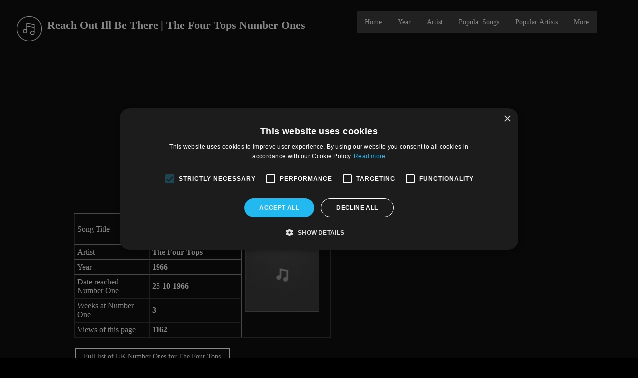

--- FILE ---
content_type: text/html; charset=UTF-8
request_url: https://www.number-ones.co.uk/The-Four-Tops-number-ones/Reach-Out-Ill-Be-There.html
body_size: 4062
content:
<!DOCTYPE html>
<html>
<head>
    <meta name="viewport" content="width=device-width, initial-scale=1.0">
    <title>Reach Out Ill Be There | The Four Tops Number Ones | Number One hits from the UK Singles Charts</title>
	<meta name="description" content="Reach Out Ill Be There The Four Tops Number Ones Singles Chart from 1970 to 2026. We list all The Four Tops's number one hits for all time.">
	<meta name="keywords" content="Reach Out Ill Be There, The Four Tops, number ones, music, charts, singles, albums, artists, uk">
    <link rel="stylesheet" href="/css/style2024.css" type="text/css">
        <script type="text/javascript" charset="UTF-8" src="//cdn.cookie-script.com/s/f36b830d688bdac9106fc0c41e54a26d.js"></script>
    <!-- Fav Icon -->
	<link rel="shortcut icon" href="/assets/images/favicon.png" title="Favicon" />
        <script async src="https://www.googletagmanager.com/gtag/js?id=G-DJWR84PYN8"></script>
<script>
  window.dataLayer = window.dataLayer || [];
  function gtag(){dataLayer.push(arguments);}
  gtag('js', new Date());
  gtag('config', 'G-DJWR84PYN8');
</script>
    <script async src="https://pagead2.googlesyndication.com/pagead/js/adsbygoogle.js?client=ca-pub-6284960951920092"
     crossorigin="anonymous"></script>
</head>
<body>  
<div class="header">
<a href="/" title="UK Number Ones">
  <img src="/assets2/img/logo.png" alt="Reach Out Ill Be There The Four Tops Number Ones Singles Chart from 1970 to 2026. We list all The Four Tops's number one hits for all time." width="52" height="51" class="header-logo">
  </a>
  <h1>Reach Out Ill Be There | The Four Tops Number Ones</h1>
    <div class="top-menu">
        <div class="topnav" id="myTopnav">
                <a href="/" class="active">Home</a>
        <div class="dropdown">
            <button class="dropbtn">Year
            </button>
        <div class="dropdown-content">
                                    <li><a href="/2026-number-ones.html">2026</a></li>
                                    <li><a href="/2025-number-ones.html">2025</a></li>
                                    <li><a href="/2024-number-ones.html">2024</a></li>
									<li><a href="/2023-number-ones.html">2023</a></li>
                                    <li><a href="/2022-number-ones.html">2022</a></li>
                                    <li><a href="/2021-number-ones.html">2021</a></li>
                                    <li><a href="/2020-number-ones.html">2020</a></li>
                                    <li><a href="https://www.number-ones.co.uk/10s-number-ones.html">10's</a></li>
                                    <li><a href="https://www.number-ones.co.uk/00s-number-ones.html">00's</a></li>
                                    <li><a href="https://www.number-ones.co.uk/90s-number-ones.html">90's</a></li>
                                    <li><a href="https://www.number-ones.co.uk/80s-number-ones.html">80's</a></li>
                                    <li><a href="https://www.number-ones.co.uk/70s-number-ones.html">70's</a></li>
                                    <li><a href="https://www.number-ones.co.uk/60s-number-ones.html">60's</a></li>
                                    <li><a href="https://www.number-ones.co.uk/50s-number-ones.html">50's</a></li>
        </div>
        </div>
                    <div class="dropdown">
            <button class="dropbtn">Artist
            </button>
        <div class="dropdown-content">
                                  <li><a href="/0-9-artist-number-ones.html">0-9</a></li>
                                    <li><a href="/A-C-artist-number-ones.html">A-C</a></li>
                                    <li><a href="/D-F-artist-number-ones.html">D-F</a></li>
                                    <li><a href="/G-I-artist-number-ones.html">G-I</a></li>
                                    <li><a href="/J-L-artist-number-ones.html">J-L</a></li>
                                    <li><a href="/M-O-artist-number-ones.html">M-O</a></li>
                                    <li><a href="/P-R-artist-number-ones.html">P-R</a></li>
                                    <li><a href="/S-T-artist-number-ones.html">S-T</a></li>
                                    <li><a href="/U-Z-artist-number-ones.html">U-Z</a></li> 

        </div>
        </div>
                    <div class="dropdown">
            <button class="dropbtn">Popular Songs
            </button>
        <div class="dropdown-content">
 <li><a href="/Men-At-Work-number-ones/Down-Under.html">Down Under - Men At Work</a></li>
<li><a href="/Olly-Murs-number-ones/Dance-With-Me-Tonight.html">Dance With Me Tonight - Olly Murs</a></li>
<li><a href="/Dave-And-Central-Cee-number-ones/Sprinter.html">Sprinter - Dave And Central Cee</a></li>
<li><a href="/Lewis-Capaldi-number-ones/Wish-You-The-Best.html">Wish You The Best - Lewis Capaldi</a></li>
<li><a href="/Raye-number-ones/Escapism-(Feat-070-Shake).html">Escapism (Feat 070 Shake) - Raye</a></li>
<li><a href="/Miley-Cyrus-number-ones/Flowers.html">Flowers - Miley Cyrus</a></li>
<li><a href="/Calvin-Harris-number-ones/Miracle-(Feat-Ellie-Goulding)-(2nd-Time).html">Miracle (Feat Ellie Goulding) (2nd Time) - Calvin Harris</a></li>
<li><a href="/Lewis-Capaldi-number-ones/Pointless.html">Pointless - Lewis Capaldi</a></li>
<li><a href="/Billie-Eilish-number-ones/What-Was-I-Made-For.html">What Was I Made For - Billie Eilish</a></li>
<li><a href="/Ed-Sheeran-number-ones/Eyes-Closed.html">Eyes Closed - Ed Sheeran</a></li>
<li><a href="/Doja-Cat-number-ones/Paint-The-Town-Red.html">Paint The Town Red - Doja Cat</a></li>
<li><a href="/Calvin-Harris-number-ones/Miracle-(Feat-Ellie-Goulding).html">Miracle (Feat Ellie Goulding) - Calvin Harris</a></li>
<li><a href="/Drake-number-ones/Toosie-Slide.html">Toosie Slide - Drake</a></li>
<li><a href="/Queen-number-ones/Bohemian-Rhapsody.html">Bohemian Rhapsody - Queen</a></li>
<li><a href="/Sabrina-Carpenter-number-ones/Espresso.html">Espresso - Sabrina Carpenter</a></li>
<li><a href="/Whitney-Houston-number-ones/I-Will-Always-Love-You.html">I Will Always Love You - Whitney Houston</a></li>
<li><a href="/Wham-number-ones/Last-Christmas-(4th-Time).html">Last Christmas (4th Time) - Wham</a></li>
<li><a href="/Beatles-number-ones/Now-And-Then.html">Now And Then - Beatles</a></li>
<li><a href="/Sabrina-Carpenter-number-ones/Taste.html">Taste - Sabrina Carpenter</a></li>
<li><a href="/Jack-Harlow-number-ones/Lovin-On-Me.html">Lovin On Me - Jack Harlow</a></li>
<li><a href="/Noah-Kahan-number-ones/Stick-Season.html">Stick Season - Noah Kahan</a></li>
<li><a href="/Charli-XCX-number-ones/Guess-(Feat-Billie-Eilish).html">Guess (Feat Billie Eilish) - Charli XCX</a></li>
<li><a href="/Sabrina-Carpenter-number-ones/Espresso-(2nd-Time).html">Espresso (2nd Time) - Sabrina Carpenter</a></li>
<li><a href="/Sabrina-Carpenter-number-ones/Please-Please-Please-(2nd-Time).html">Please Please Please (2nd Time) - Sabrina Carpenter</a></li>
                                <li><a href="/popular-number-ones.html">More...</a></li>
        </div>
        </div>
                    <div class="dropdown">
            <button class="dropbtn">Popular Artists
            </button>
        <div class="dropdown-content">
<li><a href="/singles/Madonna-number-ones.html">Madonna</a></li>
<li><a href="/singles/Elvis-Presley-number-ones.html">Elvis Presley</a></li>
<li><a href="/singles/The-Beatles-number-ones.html">The Beatles</a></li>
<li><a href="/singles/Abba-number-ones.html">Abba</a></li>
<li><a href="/singles/Westlife-number-ones.html">Westlife</a></li>
<li><a href="/singles/Take-That-number-ones.html">Take That</a></li>
<li><a href="/singles/Oasis-number-ones.html">Oasis</a></li>
<li><a href="/singles/The-Rolling-Stones-number-ones.html">The Rolling Stones</a></li>
<li><a href="/singles/Slade-number-ones.html">Slade</a></li>
<li><a href="/singles/Rod-Stewart-number-ones.html">Rod Stewart</a></li>
<li><a href="/singles/Spice-Girls-number-ones.html">Spice Girls</a></li>
<li><a href="/singles/Eminem-number-ones.html">Eminem</a></li>
<li><a href="/singles/Blondie-number-ones.html">Blondie</a></li>
<li><a href="/singles/Michael-Jackson-number-ones.html">Michael Jackson</a></li>
<li><a href="/singles/Cliff-Richard-and-The-Shadows-number-ones.html">Cliff Richard and The Shadows</a></li>
<li><a href="/singles/Cliff-Richard-number-ones.html">Cliff Richard</a></li>
<li><a href="/singles/U2-number-ones.html">U2</a></li>
<li><a href="/singles/McFly-number-ones.html">McFly</a></li>
<li><a href="/singles/T.Rex-number-ones.html">T.Rex</a></li>
<li><a href="/singles/Ed-Sheeran-number-ones.html">Ed Sheeran</a></li>
<li><a href="/singles/Boyzone-number-ones.html">Boyzone</a></li>
<li><a href="/singles/Men-At-Work-number-ones.html">Men At Work</a></li>
<li><a href="/singles/Kylie-Minogue-number-ones.html">Kylie Minogue</a></li>
<li><a href="/singles/Robbie-Williams-number-ones.html">Robbie Williams</a></li>
                                <li><a href="/popular-artists.html">More...</a></li>
        </div>
        </div>
                    <div class="dropdown">
            <button class="dropbtn">More
            </button>
        <div class="dropdown-content">
                                <li><a href="/christmas-number-ones.html">Christmas Number Ones</a></li>
                                <li><a href="/number-one-on-my-birthday.html">Birthday Number One Finder</a></li>
                                <li><a href="/longest-uk-number-ones.html">Longest UK Number Ones</a></li>
                                <li><a href="/most-weeks-at-number-one-by-artist.html">Most Weeks at Number One by Artist</a></li>
                                <li><a href="/most-number-ones-by-artist.html">Most Number Ones by Artist</a></li> 
                                 <li><a href="/popular-years.html">Popular Years</a></li>
        </div>
        </div>
  <a href="javascript:void(0);" class="icon" onclick="myFunction()">&#9776;</a>
</div> 
        </div>
    </div>
<div style="text-align=center;">
<div class="ad-container">
<!-- 2024 Top -->
<ins class="adsbygoogle"
     style="display:block"
     data-ad-client="ca-pub-6284960951920092"
     data-ad-slot="8495415619"
     data-ad-format="auto"
     data-full-width-responsive="true"></ins>
<script>
     (adsbygoogle = window.adsbygoogle || []).push({});
</script>
</div>
  <div class="main">
      <!-- Number Ones Main Content -->
<table border="1" cellpadding="5" cellspacing="0">
        <tr>
          <td width="150"><p>Song Title</p></td>
          <td><strong>Reach Out Ill Be There</strong>
          
          </td>
            <td rowspan="6">
            <img src="https://www.number-ones.co.uk/assets/images/player/album-cover-bg.jpg" width="150" height="150" alt="Reach Out Ill Be There The Four Tops Number Ones Singles Chart from 1970 to 2026. We list all The Four Tops's number one hits for all time.">   
                            </td>
        </tr>
        <tr>
          <td>Artist</td>
          <td><strong>The Four Tops</strong></td>
        </tr>
        <tr>
          <td>Year</td>
          <td><strong>1966</strong></td>
        </tr>
        <tr>
          <td>Date reached Number One</td>
          <td><strong>25-10-1966</strong></td>
        </tr>
        <tr>
          <td>Weeks at Number One </td>
          <td><strong>3</strong></td>
        </tr>
        <tr>
          <td>Views of this page </td>
          <td><strong>1162</strong></td>
        </tr>
      </table>       
 <p><a class="button button-white-inv" href="https://www.number-ones.co.uk/singles/The-Four-Tops-number-ones.html">Full list of UK Number Ones for The Four Tops</a></p><p><a class="button button-white-inv" href="https://www.number-ones.co.uk/1966-number-ones.html">Full list of UK Number Ones for 1966</a><br></li></p>     <p><a href="Javascript:window.history.back();" class="button button-white">&lt;&lt; Go Back</a></p> 
      
      
<!-- End of content -->      
  </div>
<div class="ad-container">
<!-- 2024 Lower -->
<ins class="adsbygoogle"
     style="display:block"
     data-ad-client="ca-pub-6284960951920092"
     data-ad-slot="4433107945"
     data-ad-format="auto"
     data-full-width-responsive="true"></ins>
<script>
     (adsbygoogle = window.adsbygoogle || []).push({});
</script>
</div>
    </div>
    <div style="overflow:auto">
        <h4 style="text-align:center;">Number One's by year</h4>
    <div class="listy">
        
         <ul>
           <li><a href="http://www.number-ones.co.uk/2026-number-ones.html">2026 Number Ones</a></li>  
         <li><a href="http://www.number-ones.co.uk/2025-number-ones.html">2025 Number Ones</a></li>
         <li><a href="http://www.number-ones.co.uk/2024-number-ones.html">2024 Number Ones</a></li>
         <li><a href="http://www.number-ones.co.uk/2023-number-ones.html">2023 Number Ones</a></li>
         <li><a href="http://www.number-ones.co.uk/2022-number-ones.html">2022 Number Ones</a></li>
         <li><a href="http://www.number-ones.co.uk/2021-number-ones.html">2021 Number Ones</a></li>
           <li><a href="http://www.number-ones.co.uk/2020-number-ones.html">2020 Number Ones</a></li>
           <li><a href="http://www.number-ones.co.uk/2019-number-ones.html">2019 Number Ones</a></li>
           <li><a href="http://www.number-ones.co.uk/2018-number-ones.html">2018 Number Ones</a></li>
      	  <li><a href="http://www.number-ones.co.uk/2017-number-ones.html">2017 Number Ones</a></li>
      	  <li><a href="http://www.number-ones.co.uk/2016-number-ones.html">2016 Number Ones</a></li>
	  <li><a href="http://www.number-ones.co.uk/2015-number-ones.html">2015 Number Ones</a></li>
	  <li><a href="http://www.number-ones.co.uk/2014-number-ones.html">2014 Number Ones</a></li>
	  <li><a href="http://www.number-ones.co.uk/2013-number-ones.html">2013 Number Ones</a></li>
	  <li><a href="http://www.number-ones.co.uk/2012-number-ones.html">2012 Number Ones</a></li>
	  <li><a href="http://www.number-ones.co.uk/2011-number-ones.html">2011 Number Ones</a></li>
	  <li><a href="http://www.number-ones.co.uk/2010-number-ones.html">2010 Number Ones</a></li>
	  <li><a href="http://www.number-ones.co.uk/2009-number-ones.html">2009 Number Ones</a></li>
	  <li><a href="http://www.number-ones.co.uk/2008-number-ones.html">2008 Number Ones</a></li>
	  <li><a href="http://www.number-ones.co.uk/2007-number-ones.html">2007 Number Ones</a></li>
        <li><a href="http://www.number-ones.co.uk/2006-number-ones.html">2006 Number Ones</a></li>
		<li><a href="http://www.number-ones.co.uk/2005-number-ones.html">2005 Number Ones</a></li>
        <li><a href="http://www.number-ones.co.uk/2004-number-ones.html">2004 Number Ones</a></li>
        <li><a href="http://www.number-ones.co.uk/2003-number-ones.html">2003 Number Ones</a></li>
        <li><a href="http://www.number-ones.co.uk/2002-number-ones.html">2002 Number Ones</a></li>
        <li><a href="http://www.number-ones.co.uk/2001-number-ones.html">2001 Number Ones</a></li>
        <li><a href="http://www.number-ones.co.uk/2000-number-ones.html">2000 Number Ones</a></li>
        </ul>
        </div>
        <div class="listy">
        <ul>
        <li><a href="http://www.number-ones.co.uk/1999-number-ones.html">1999 Number Ones</a></li>
        <li><a href="http://www.number-ones.co.uk/1998-number-ones.html">1998 Number Ones</a></li>
        <li><a href="http://www.number-ones.co.uk/1997-number-ones.html">1997 Number Ones</a></li>
        <li><a href="http://www.number-ones.co.uk/1996-number-ones.html">1996 Number Ones</a></li>
        <li><a href="http://www.number-ones.co.uk/1995-number-ones.html">1995 Number Ones</a></li>
        <li><a href="http://www.number-ones.co.uk/1994-number-ones.html">1994 Number Ones</a></li>
        <li><a href="http://www.number-ones.co.uk/1993-number-ones.html">1993 Number Ones</a></li>
        <li><a href="http://www.number-ones.co.uk/1992-number-ones.html">1992 Number Ones</a></li>
        <li><a href="http://www.number-ones.co.uk/1991-number-ones.html">1991 Number Ones</a></li>
        <li><a href="http://www.number-ones.co.uk/1990-number-ones.html">1990 Number Ones</a></li>
		<li><a href="http://www.number-ones.co.uk/1989-number-ones.html">1989 Number Ones</a></li>
		<li><a href="http://www.number-ones.co.uk/1988-number-ones.html">1988 Number Ones</a></li>
		<li><a href="http://www.number-ones.co.uk/1987-number-ones.html">1987 Number Ones</a></li>
		<li><a href="http://www.number-ones.co.uk/1986-number-ones.html">1986 Number Ones</a></li>
		<li><a href="http://www.number-ones.co.uk/1985-number-ones.html">1985 Number Ones</a></li>
		<li><a href="http://www.number-ones.co.uk/1984-number-ones.html">1984 Number Ones</a></li>
		<li><a href="http://www.number-ones.co.uk/1983-number-ones.html">1983 Number Ones</a></li>
		<li><a href="http://www.number-ones.co.uk/1982-number-ones.html">1982 Number Ones</a></li>
		<li><a href="http://www.number-ones.co.uk/1981-number-ones.html">1981 Number Ones</a></li>
		<li><a href="http://www.number-ones.co.uk/1980-number-ones.html">1980 Number Ones</a></li>
		<li><a href="http://www.number-ones.co.uk/1979-number-ones.html">1979 Number Ones</a></li>
		<li><a href="http://www.number-ones.co.uk/1978-number-ones.html">1978 Number Ones</a></li>
		<li><a href="http://www.number-ones.co.uk/1977-number-ones.html">1977 Number Ones</a></li>		
		<li><a href="http://www.number-ones.co.uk/1976-number-ones.html">1976 Number Ones</a></li>
		<li><a href="http://www.number-ones.co.uk/1975-number-ones.html">1975 Number Ones</a></li>
		</ul>
        </div>
        <div class="listy">
        <ul>
		<li><a href="http://www.number-ones.co.uk/1974-number-ones.html">1974 Number Ones</a></li>
		<li><a href="http://www.number-ones.co.uk/1973-number-ones.html">1973 Number Ones</a></li>
		<li><a href="http://www.number-ones.co.uk/1972-number-ones.html">1972 Number Ones</a></li>
		<li><a href="http://www.number-ones.co.uk/1971-number-ones.html">1971 Number Ones</a></li>
		<li><a href="http://www.number-ones.co.uk/1970-number-ones.html">1970 Number Ones</a></li>
		<li><a href="http://www.number-ones.co.uk/1969-number-ones.html">1969 Number Ones</a></li>
		<li><a href="http://www.number-ones.co.uk/1968-number-ones.html">1968 Number Ones</a></li>
		<li><a href="http://www.number-ones.co.uk/1967-number-ones.html">1967 Number Ones</a></li>
		<li><a href="http://www.number-ones.co.uk/1966-number-ones.html">1966 Number Ones</a></li>
		<li><a href="http://www.number-ones.co.uk/1965-number-ones.html">1965 Number Ones</a></li>
		<li><a href="http://www.number-ones.co.uk/1964-number-ones.html">1964 Number Ones</a></li>
		<li><a href="http://www.number-ones.co.uk/1963-number-ones.html">1963 Number Ones</a></li>
		<li><a href="http://www.number-ones.co.uk/1962-number-ones.html">1962 Number Ones</a></li>
		<li><a href="http://www.number-ones.co.uk/1961-number-ones.html">1961 Number Ones</a></li>
		<li><a href="http://www.number-ones.co.uk/1960-number-ones.html">1960 Number Ones</a></li>
		<li><a href="http://www.number-ones.co.uk/1959-number-ones.html">1959 Number Ones</a></li>
		<li><a href="http://www.number-ones.co.uk/1958-number-ones.html">1958 Number Ones</a></li>
		<li><a href="http://www.number-ones.co.uk/1957-number-ones.html">1957 Number Ones</a></li>
		<li><a href="http://www.number-ones.co.uk/1956-number-ones.html">1956 Number Ones</a></li>
		<li><a href="http://www.number-ones.co.uk/1955-number-ones.html">1955 Number Ones</a></li>
		<li><a href="http://www.number-ones.co.uk/1954-number-ones.html">1954 Number Ones</a></li>
		<li><a href="http://www.number-ones.co.uk/1953-number-ones.html">1953 Number Ones</a></li>
		<li><a href="http://www.number-ones.co.uk/1952-number-ones.html">1952 Number Ones</a></li>		
      </ul> 
        </div>
    </div>
    <div style="overflow:auto">
    <div class="menu">
         <h4>About Number Ones</h4>
         <p>Number Ones UK Singles Chart from 1952 to present day. Find all the UK number one hits by artist or date.</p>
         <a href="https://twitter.com/NumberOnesUK"><i class="twitter icon"></i>Twitter</a>
         <a href="https://www.facebook.com/Number-Ones-UK"><i class="facebook icon"></i>Facebook</a>
        </div>  
         <div class="menu">
             <h4>About</h4>
                <a href="/about.html">About</a>
                <a href="/disclaimer.html">Disclaimer</a>
                <a href="/sitemap.html">Sitemap</a>
                <a href="mailto:webmaster@number-ones.co.uk">Contact us</a>
              <form action="/search.php" role="search" method="post" class="search-form">
                                <input type="search" name="search" value="" title="Press Enter to submit your search" placeholder="Search for artist, song, etc"><input type="submit" value="Search" class="button-submit">
                        </form>
        </div>      
        <div class="menu">
            <h4>Popular Options</h4>                              
                    <a href="/popular-artists.html" title="Popular artist number ones">Popular Artists</a>
                    <a href="/popular-number-ones.html" title="Popular UK number ones">Popular Number Ones</a>
                    <a href="/christmas-number-ones.html" title="Christmas UK number ones">Christmas Number Ones</a>
                    <a href="/number-one-on-my-birthday.html" title="Number ones on your birthday">Birthday Number One Finder</a>
                    <a href="/longest-uk-number-ones.html" title="Longest UK number ones">Longest UK Number Ones by Song</a>
                   <a href="/most-weeks-at-number-one-by-artist.html" title="Most weeks at UK number one">Most Weeks at Number One by Artist</a>
        </div>  
    </div>
<div class="footer">©2024 Copyright <a href="https://www.number-ones.co.uk" title="Number Ones UK">UK Number Ones</a></div>
        <script>
function myFunction() {
  var x = document.getElementById("myTopnav");
  if (x.className === "topnav") {
    x.className += " responsive";
  } else {
    x.className = "topnav";
  }
} 
    </script>
</body>
</html>


--- FILE ---
content_type: text/html; charset=utf-8
request_url: https://www.google.com/recaptcha/api2/aframe
body_size: 268
content:
<!DOCTYPE HTML><html><head><meta http-equiv="content-type" content="text/html; charset=UTF-8"></head><body><script nonce="Z8ZatVrkUr0pw-BD9J3g_g">/** Anti-fraud and anti-abuse applications only. See google.com/recaptcha */ try{var clients={'sodar':'https://pagead2.googlesyndication.com/pagead/sodar?'};window.addEventListener("message",function(a){try{if(a.source===window.parent){var b=JSON.parse(a.data);var c=clients[b['id']];if(c){var d=document.createElement('img');d.src=c+b['params']+'&rc='+(localStorage.getItem("rc::a")?sessionStorage.getItem("rc::b"):"");window.document.body.appendChild(d);sessionStorage.setItem("rc::e",parseInt(sessionStorage.getItem("rc::e")||0)+1);localStorage.setItem("rc::h",'1769054290477');}}}catch(b){}});window.parent.postMessage("_grecaptcha_ready", "*");}catch(b){}</script></body></html>

--- FILE ---
content_type: text/css
request_url: https://www.number-ones.co.uk/css/style2024.css
body_size: 1108
content:
* {
  box-sizing: border-box;
}

body {
    font-family:Verdana;
    color:#ffffff;
    background-color: black;
}

h1 { font-size: 22px; font-weight: bold;}
h2 { font-size: 18px; font-weight: bold;}
h3 { font-size: 16px; font-weight: bold;}
h4 { font-size: 14px; font-weight: bold;}

a { 
    color:#fff;
    text-decoration: underline;
}

select {
  width: 100%;
  padding: 10px 10px;
  margin: 3px 3px 3px 3px;
  border: 2px solid #fff;
  border-radius: 4px;
  background-color: #000;
  color: #fff;
}


.search-form {
  display:flex;
  flex-direction:row;
  width: 100%;
  padding: 10px 10px;
  margin: 3px 3px 3px 3px;
  border: 2px solid #fff;
  border-radius: 4px;
  background-color: #000;
}

input {
  flex-grow:2;
  border:none;
  background-color: #000;
  color: #fff;
}

input:focus {
  outline: none;
}

.search-form:focus-within { 
  outline: 1px solid #fff; 
}

.button-submit {
    text-decoration: none;
    background-color: #fff;
    color: black;
    border: 2px solid #fff;
    cursor: pointer;
}

td {
    padding: 5px;
}

a:hover {
    color:#fff;
    text-decoration: none;
}

.header {
    padding:15px;
    text-align:left;
    display: flex;
}
.header-logo
{
    float:left;
    margin: 10px;
}
.footer {
    background-color:#00000;
    text-align:center;
    padding:10px;
    margin-top:7px;
}
.ad-container {
    text-align:center;
    padding:10px;
    margin-top:7px;
    width: 1024px;
    min-height: 300px;
    margin: 0 auto; 
}
.menu {
  float: left;
  width: 33%;
  text-align: center;
  padding: 20px;
}
.menu a {
  padding: 8px;
  margin-top: 7px;
  display: block;
  width: 100%;
}
.listy {
  float: left;
  text-align: center;
  width: 33%;
}
.listy li {
  display: block;
  width: 100%;
}
.listy a {
  padding: 0px;
  margin-top: 0px;
}
.main {
  width: 1024px;
  padding: 20px 20px;
  margin: 0 auto; 
}
.top-menu {
    margin-left: auto;
    margin-right: 60px;
}
/* Add a black background color to the top navigation */
.topnav {
  background-color: #333;
  overflow: hidden;
}

/* Style the links inside the navigation bar */
.topnav a {
  float: left;
  display: block;
  /* color: #555; */
  text-align: center;
  padding: 14px 16px;
  text-decoration: none;
  font-size: 14px;
  list-style: none; 
}

/* Add an active class to highlight the current page */
.active {
  background-color: #333;
  color: white;
}

/* Hide the link that should open and close the topnav on small screens */
.topnav .icon {
  display: none;
}

/* Dropdown container - needed to position the dropdown content */
.dropdown {
  float: left;
  overflow: hidden;
}

/* Style the dropdown button to fit inside the topnav */
.dropdown .dropbtn {
  font-size: 14px;
  border: none;
  outline: none;
  color: white;
  padding: 14px 16px;
  background-color: inherit;
  font-family: inherit;
  margin: 0;
  list-style: none; 
}

/* Style the dropdown content (hidden by default) */
.dropdown-content {
  display: none;
  position: absolute;
  background-color: #f9f9f9;
  min-width: 160px;
  box-shadow: 0px 8px 16px 0px rgba(0,0,0,0.2);
  z-index: 1;
}

.dropdown-content li {
    list-style: none;
}

/* Style the links inside the dropdown */
.dropdown-content a {
  float: none;
  color: black;
  padding: 5px 16px;
  margin: 0px;
  text-decoration: none;
  display: block;
  text-align: left;
  list-style: none; 
}

/* Add a dark background on topnav links and the dropdown button on hover */
.topnav a:hover, .dropdown:hover .dropbtn {
  background-color: #555;
  color: white;
}

/* Add a grey background to dropdown links on hover */
.dropdown-content a:hover {
  background-color: #ddd;
  color: black;
}

/* Show the dropdown menu when the user moves the mouse over the dropdown button */
.dropdown:hover .dropdown-content {
  display: block;
}


.button {
  border: none;
  color: white;
  padding: 8px 16px;
  text-align: center;
  text-decoration: none;
  display: inline-block;
  font-size: 14px;
  margin: 4px 2px;
  transition-duration: 0.4s;
  cursor: pointer;
}

.button-white {
    text-decoration: none;
    background-color: #fff;
    color: black;
    border: 2px solid #fff;
}

.button-white:hover {
    background-color: black; 
    color: white; 
}

.button-white-inv {
    text-decoration: none;
    color: white;
    border: 2px solid #fff;
}

.button-white-inv:hover {
    background-color: #fff;
    color: black; 
}


@media only screen and (max-width: 1024px) {
  /* For smaller screens */
   .main, .ad-container {
    width: 100%;
  }
}

@media only screen and (max-width: 620px) {
  /* For mobile phones: */
  .menu {
    width: 100%;
  }
}
@media screen and (max-width: 600px) {
  .topnav a, .dropdown .dropbtn {
    display: none;
  }
  .topnav a.icon {
    float: right;
    display: block;
  }
.header {
   display: block;
   text-align: center;
}
    .header-logo {
    float: none;
}
    .top-menu {
    margin-left: 0px;
    margin-right: 0px;
}
}
@media screen and (max-width: 600px) {
  .topnav.responsive {position: relative;}
  .topnav.responsive .icon {
    position: absolute;
    right: 0;
    top: 0;
  }
  .topnav.responsive a {
    float: none;
    display: block;
    text-align: left;
  }
  .topnav.responsive .dropdown {float: none;}
  .topnav.responsive .dropdown-content {position: relative; }
  .topnav.responsive .dropdown .dropbtn {
    display: block;
    width: 100%;
    text-align: left;
  }
}